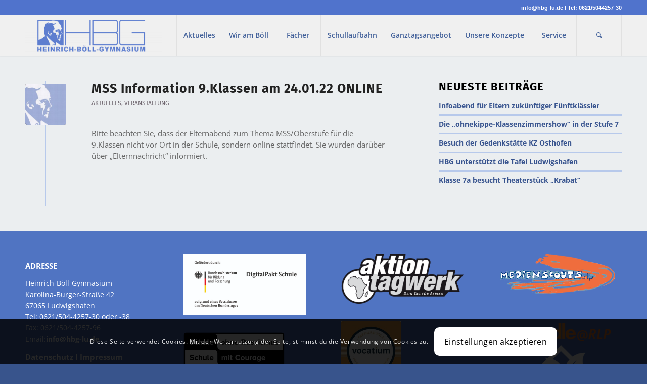

--- FILE ---
content_type: text/html; charset=UTF-8
request_url: https://hbg-lu.com/2022/02/
body_size: 21760
content:
<!DOCTYPE html>
<html lang="de" class="html_stretched responsive av-preloader-disabled  html_header_top html_logo_left html_main_nav_header html_menu_right html_custom html_header_sticky html_header_shrinking_disabled html_header_topbar_active html_mobile_menu_tablet html_header_searchicon html_content_align_center html_header_unstick_top_disabled html_header_stretch_disabled html_minimal_header html_minimal_header_shadow html_elegant-blog html_modern-blog html_av-submenu-hidden html_av-submenu-display-click html_av-overlay-side html_av-overlay-side-classic html_av-submenu-clone html_entry_id_2728 av-cookies-consent-show-message-bar av-cookies-cookie-consent-enabled av-cookies-can-opt-out av-cookies-user-silent-accept avia-cookie-check-browser-settings av-no-preview av-default-lightbox html_text_menu_active av-mobile-menu-switch-default">
<head>
<meta charset="UTF-8" />
<meta name="robots" content="noindex, follow" />


<!-- mobile setting -->
<meta name="viewport" content="width=device-width, initial-scale=1">

<!-- Scripts/CSS and wp_head hook -->
<title>Februar 2022 &#8211; Heinrich-Boell-Gymnasium</title>
<style>
#wpadminbar #wp-admin-bar-wccp_free_top_button .ab-icon:before {
	content: "\f160";
	color: #02CA02;
	top: 3px;
}
#wpadminbar #wp-admin-bar-wccp_free_top_button .ab-icon {
	transform: rotate(45deg);
}
</style>
<meta name='robots' content='max-image-preview:large' />

				<script type='text/javascript'>

				function avia_cookie_check_sessionStorage()
				{
					//	FF throws error when all cookies blocked !!
					var sessionBlocked = false;
					try
					{
						var test = sessionStorage.getItem( 'aviaCookieRefused' ) != null;
					}
					catch(e)
					{
						sessionBlocked = true;
					}

					var aviaCookieRefused = ! sessionBlocked ? sessionStorage.getItem( 'aviaCookieRefused' ) : null;

					var html = document.getElementsByTagName('html')[0];

					/**
					 * Set a class to avoid calls to sessionStorage
					 */
					if( sessionBlocked || aviaCookieRefused )
					{
						if( html.className.indexOf('av-cookies-session-refused') < 0 )
						{
							html.className += ' av-cookies-session-refused';
						}
					}

					if( sessionBlocked || aviaCookieRefused || document.cookie.match(/aviaCookieConsent/) )
					{
						if( html.className.indexOf('av-cookies-user-silent-accept') >= 0 )
						{
							 html.className = html.className.replace(/\bav-cookies-user-silent-accept\b/g, '');
						}
					}
				}

				avia_cookie_check_sessionStorage();

			</script>
			<link rel="alternate" type="application/rss+xml" title="Heinrich-Boell-Gymnasium &raquo; Feed" href="https://hbg-lu.com/feed/" />
<link rel="alternate" type="application/rss+xml" title="Heinrich-Boell-Gymnasium &raquo; Kommentar-Feed" href="https://hbg-lu.com/comments/feed/" />
<link rel="alternate" type="text/calendar" title="Heinrich-Boell-Gymnasium &raquo; iCal Feed" href="https://hbg-lu.com/termine/?ical=1" />
<script type="text/javascript">
window._wpemojiSettings = {"baseUrl":"https:\/\/s.w.org\/images\/core\/emoji\/14.0.0\/72x72\/","ext":".png","svgUrl":"https:\/\/s.w.org\/images\/core\/emoji\/14.0.0\/svg\/","svgExt":".svg","source":{"concatemoji":"https:\/\/hbg-lu.com\/wp-includes\/js\/wp-emoji-release.min.js?ver=6.3.7"}};
/*! This file is auto-generated */
!function(i,n){var o,s,e;function c(e){try{var t={supportTests:e,timestamp:(new Date).valueOf()};sessionStorage.setItem(o,JSON.stringify(t))}catch(e){}}function p(e,t,n){e.clearRect(0,0,e.canvas.width,e.canvas.height),e.fillText(t,0,0);var t=new Uint32Array(e.getImageData(0,0,e.canvas.width,e.canvas.height).data),r=(e.clearRect(0,0,e.canvas.width,e.canvas.height),e.fillText(n,0,0),new Uint32Array(e.getImageData(0,0,e.canvas.width,e.canvas.height).data));return t.every(function(e,t){return e===r[t]})}function u(e,t,n){switch(t){case"flag":return n(e,"\ud83c\udff3\ufe0f\u200d\u26a7\ufe0f","\ud83c\udff3\ufe0f\u200b\u26a7\ufe0f")?!1:!n(e,"\ud83c\uddfa\ud83c\uddf3","\ud83c\uddfa\u200b\ud83c\uddf3")&&!n(e,"\ud83c\udff4\udb40\udc67\udb40\udc62\udb40\udc65\udb40\udc6e\udb40\udc67\udb40\udc7f","\ud83c\udff4\u200b\udb40\udc67\u200b\udb40\udc62\u200b\udb40\udc65\u200b\udb40\udc6e\u200b\udb40\udc67\u200b\udb40\udc7f");case"emoji":return!n(e,"\ud83e\udef1\ud83c\udffb\u200d\ud83e\udef2\ud83c\udfff","\ud83e\udef1\ud83c\udffb\u200b\ud83e\udef2\ud83c\udfff")}return!1}function f(e,t,n){var r="undefined"!=typeof WorkerGlobalScope&&self instanceof WorkerGlobalScope?new OffscreenCanvas(300,150):i.createElement("canvas"),a=r.getContext("2d",{willReadFrequently:!0}),o=(a.textBaseline="top",a.font="600 32px Arial",{});return e.forEach(function(e){o[e]=t(a,e,n)}),o}function t(e){var t=i.createElement("script");t.src=e,t.defer=!0,i.head.appendChild(t)}"undefined"!=typeof Promise&&(o="wpEmojiSettingsSupports",s=["flag","emoji"],n.supports={everything:!0,everythingExceptFlag:!0},e=new Promise(function(e){i.addEventListener("DOMContentLoaded",e,{once:!0})}),new Promise(function(t){var n=function(){try{var e=JSON.parse(sessionStorage.getItem(o));if("object"==typeof e&&"number"==typeof e.timestamp&&(new Date).valueOf()<e.timestamp+604800&&"object"==typeof e.supportTests)return e.supportTests}catch(e){}return null}();if(!n){if("undefined"!=typeof Worker&&"undefined"!=typeof OffscreenCanvas&&"undefined"!=typeof URL&&URL.createObjectURL&&"undefined"!=typeof Blob)try{var e="postMessage("+f.toString()+"("+[JSON.stringify(s),u.toString(),p.toString()].join(",")+"));",r=new Blob([e],{type:"text/javascript"}),a=new Worker(URL.createObjectURL(r),{name:"wpTestEmojiSupports"});return void(a.onmessage=function(e){c(n=e.data),a.terminate(),t(n)})}catch(e){}c(n=f(s,u,p))}t(n)}).then(function(e){for(var t in e)n.supports[t]=e[t],n.supports.everything=n.supports.everything&&n.supports[t],"flag"!==t&&(n.supports.everythingExceptFlag=n.supports.everythingExceptFlag&&n.supports[t]);n.supports.everythingExceptFlag=n.supports.everythingExceptFlag&&!n.supports.flag,n.DOMReady=!1,n.readyCallback=function(){n.DOMReady=!0}}).then(function(){return e}).then(function(){var e;n.supports.everything||(n.readyCallback(),(e=n.source||{}).concatemoji?t(e.concatemoji):e.wpemoji&&e.twemoji&&(t(e.twemoji),t(e.wpemoji)))}))}((window,document),window._wpemojiSettings);
</script>
<style type="text/css">
img.wp-smiley,
img.emoji {
	display: inline !important;
	border: none !important;
	box-shadow: none !important;
	height: 1em !important;
	width: 1em !important;
	margin: 0 0.07em !important;
	vertical-align: -0.1em !important;
	background: none !important;
	padding: 0 !important;
}
</style>
	<link rel='stylesheet' id='wp-block-library-css' href='https://hbg-lu.com/wp-includes/css/dist/block-library/style.min.css?ver=6.3.7' type='text/css' media='all' />
<style id='global-styles-inline-css' type='text/css'>
body{--wp--preset--color--black: #000000;--wp--preset--color--cyan-bluish-gray: #abb8c3;--wp--preset--color--white: #ffffff;--wp--preset--color--pale-pink: #f78da7;--wp--preset--color--vivid-red: #cf2e2e;--wp--preset--color--luminous-vivid-orange: #ff6900;--wp--preset--color--luminous-vivid-amber: #fcb900;--wp--preset--color--light-green-cyan: #7bdcb5;--wp--preset--color--vivid-green-cyan: #00d084;--wp--preset--color--pale-cyan-blue: #8ed1fc;--wp--preset--color--vivid-cyan-blue: #0693e3;--wp--preset--color--vivid-purple: #9b51e0;--wp--preset--color--metallic-red: #b02b2c;--wp--preset--color--maximum-yellow-red: #edae44;--wp--preset--color--yellow-sun: #eeee22;--wp--preset--color--palm-leaf: #83a846;--wp--preset--color--aero: #7bb0e7;--wp--preset--color--old-lavender: #745f7e;--wp--preset--color--steel-teal: #5f8789;--wp--preset--color--raspberry-pink: #d65799;--wp--preset--color--medium-turquoise: #4ecac2;--wp--preset--gradient--vivid-cyan-blue-to-vivid-purple: linear-gradient(135deg,rgba(6,147,227,1) 0%,rgb(155,81,224) 100%);--wp--preset--gradient--light-green-cyan-to-vivid-green-cyan: linear-gradient(135deg,rgb(122,220,180) 0%,rgb(0,208,130) 100%);--wp--preset--gradient--luminous-vivid-amber-to-luminous-vivid-orange: linear-gradient(135deg,rgba(252,185,0,1) 0%,rgba(255,105,0,1) 100%);--wp--preset--gradient--luminous-vivid-orange-to-vivid-red: linear-gradient(135deg,rgba(255,105,0,1) 0%,rgb(207,46,46) 100%);--wp--preset--gradient--very-light-gray-to-cyan-bluish-gray: linear-gradient(135deg,rgb(238,238,238) 0%,rgb(169,184,195) 100%);--wp--preset--gradient--cool-to-warm-spectrum: linear-gradient(135deg,rgb(74,234,220) 0%,rgb(151,120,209) 20%,rgb(207,42,186) 40%,rgb(238,44,130) 60%,rgb(251,105,98) 80%,rgb(254,248,76) 100%);--wp--preset--gradient--blush-light-purple: linear-gradient(135deg,rgb(255,206,236) 0%,rgb(152,150,240) 100%);--wp--preset--gradient--blush-bordeaux: linear-gradient(135deg,rgb(254,205,165) 0%,rgb(254,45,45) 50%,rgb(107,0,62) 100%);--wp--preset--gradient--luminous-dusk: linear-gradient(135deg,rgb(255,203,112) 0%,rgb(199,81,192) 50%,rgb(65,88,208) 100%);--wp--preset--gradient--pale-ocean: linear-gradient(135deg,rgb(255,245,203) 0%,rgb(182,227,212) 50%,rgb(51,167,181) 100%);--wp--preset--gradient--electric-grass: linear-gradient(135deg,rgb(202,248,128) 0%,rgb(113,206,126) 100%);--wp--preset--gradient--midnight: linear-gradient(135deg,rgb(2,3,129) 0%,rgb(40,116,252) 100%);--wp--preset--font-size--small: 1rem;--wp--preset--font-size--medium: 1.125rem;--wp--preset--font-size--large: 1.75rem;--wp--preset--font-size--x-large: clamp(1.75rem, 3vw, 2.25rem);--wp--preset--spacing--20: 0.44rem;--wp--preset--spacing--30: 0.67rem;--wp--preset--spacing--40: 1rem;--wp--preset--spacing--50: 1.5rem;--wp--preset--spacing--60: 2.25rem;--wp--preset--spacing--70: 3.38rem;--wp--preset--spacing--80: 5.06rem;--wp--preset--shadow--natural: 6px 6px 9px rgba(0, 0, 0, 0.2);--wp--preset--shadow--deep: 12px 12px 50px rgba(0, 0, 0, 0.4);--wp--preset--shadow--sharp: 6px 6px 0px rgba(0, 0, 0, 0.2);--wp--preset--shadow--outlined: 6px 6px 0px -3px rgba(255, 255, 255, 1), 6px 6px rgba(0, 0, 0, 1);--wp--preset--shadow--crisp: 6px 6px 0px rgba(0, 0, 0, 1);}body { margin: 0;--wp--style--global--content-size: 800px;--wp--style--global--wide-size: 1130px; }.wp-site-blocks > .alignleft { float: left; margin-right: 2em; }.wp-site-blocks > .alignright { float: right; margin-left: 2em; }.wp-site-blocks > .aligncenter { justify-content: center; margin-left: auto; margin-right: auto; }:where(.is-layout-flex){gap: 0.5em;}:where(.is-layout-grid){gap: 0.5em;}body .is-layout-flow > .alignleft{float: left;margin-inline-start: 0;margin-inline-end: 2em;}body .is-layout-flow > .alignright{float: right;margin-inline-start: 2em;margin-inline-end: 0;}body .is-layout-flow > .aligncenter{margin-left: auto !important;margin-right: auto !important;}body .is-layout-constrained > .alignleft{float: left;margin-inline-start: 0;margin-inline-end: 2em;}body .is-layout-constrained > .alignright{float: right;margin-inline-start: 2em;margin-inline-end: 0;}body .is-layout-constrained > .aligncenter{margin-left: auto !important;margin-right: auto !important;}body .is-layout-constrained > :where(:not(.alignleft):not(.alignright):not(.alignfull)){max-width: var(--wp--style--global--content-size);margin-left: auto !important;margin-right: auto !important;}body .is-layout-constrained > .alignwide{max-width: var(--wp--style--global--wide-size);}body .is-layout-flex{display: flex;}body .is-layout-flex{flex-wrap: wrap;align-items: center;}body .is-layout-flex > *{margin: 0;}body .is-layout-grid{display: grid;}body .is-layout-grid > *{margin: 0;}body{padding-top: 0px;padding-right: 0px;padding-bottom: 0px;padding-left: 0px;}a:where(:not(.wp-element-button)){text-decoration: underline;}.wp-element-button, .wp-block-button__link{background-color: #32373c;border-width: 0;color: #fff;font-family: inherit;font-size: inherit;line-height: inherit;padding: calc(0.667em + 2px) calc(1.333em + 2px);text-decoration: none;}.has-black-color{color: var(--wp--preset--color--black) !important;}.has-cyan-bluish-gray-color{color: var(--wp--preset--color--cyan-bluish-gray) !important;}.has-white-color{color: var(--wp--preset--color--white) !important;}.has-pale-pink-color{color: var(--wp--preset--color--pale-pink) !important;}.has-vivid-red-color{color: var(--wp--preset--color--vivid-red) !important;}.has-luminous-vivid-orange-color{color: var(--wp--preset--color--luminous-vivid-orange) !important;}.has-luminous-vivid-amber-color{color: var(--wp--preset--color--luminous-vivid-amber) !important;}.has-light-green-cyan-color{color: var(--wp--preset--color--light-green-cyan) !important;}.has-vivid-green-cyan-color{color: var(--wp--preset--color--vivid-green-cyan) !important;}.has-pale-cyan-blue-color{color: var(--wp--preset--color--pale-cyan-blue) !important;}.has-vivid-cyan-blue-color{color: var(--wp--preset--color--vivid-cyan-blue) !important;}.has-vivid-purple-color{color: var(--wp--preset--color--vivid-purple) !important;}.has-metallic-red-color{color: var(--wp--preset--color--metallic-red) !important;}.has-maximum-yellow-red-color{color: var(--wp--preset--color--maximum-yellow-red) !important;}.has-yellow-sun-color{color: var(--wp--preset--color--yellow-sun) !important;}.has-palm-leaf-color{color: var(--wp--preset--color--palm-leaf) !important;}.has-aero-color{color: var(--wp--preset--color--aero) !important;}.has-old-lavender-color{color: var(--wp--preset--color--old-lavender) !important;}.has-steel-teal-color{color: var(--wp--preset--color--steel-teal) !important;}.has-raspberry-pink-color{color: var(--wp--preset--color--raspberry-pink) !important;}.has-medium-turquoise-color{color: var(--wp--preset--color--medium-turquoise) !important;}.has-black-background-color{background-color: var(--wp--preset--color--black) !important;}.has-cyan-bluish-gray-background-color{background-color: var(--wp--preset--color--cyan-bluish-gray) !important;}.has-white-background-color{background-color: var(--wp--preset--color--white) !important;}.has-pale-pink-background-color{background-color: var(--wp--preset--color--pale-pink) !important;}.has-vivid-red-background-color{background-color: var(--wp--preset--color--vivid-red) !important;}.has-luminous-vivid-orange-background-color{background-color: var(--wp--preset--color--luminous-vivid-orange) !important;}.has-luminous-vivid-amber-background-color{background-color: var(--wp--preset--color--luminous-vivid-amber) !important;}.has-light-green-cyan-background-color{background-color: var(--wp--preset--color--light-green-cyan) !important;}.has-vivid-green-cyan-background-color{background-color: var(--wp--preset--color--vivid-green-cyan) !important;}.has-pale-cyan-blue-background-color{background-color: var(--wp--preset--color--pale-cyan-blue) !important;}.has-vivid-cyan-blue-background-color{background-color: var(--wp--preset--color--vivid-cyan-blue) !important;}.has-vivid-purple-background-color{background-color: var(--wp--preset--color--vivid-purple) !important;}.has-metallic-red-background-color{background-color: var(--wp--preset--color--metallic-red) !important;}.has-maximum-yellow-red-background-color{background-color: var(--wp--preset--color--maximum-yellow-red) !important;}.has-yellow-sun-background-color{background-color: var(--wp--preset--color--yellow-sun) !important;}.has-palm-leaf-background-color{background-color: var(--wp--preset--color--palm-leaf) !important;}.has-aero-background-color{background-color: var(--wp--preset--color--aero) !important;}.has-old-lavender-background-color{background-color: var(--wp--preset--color--old-lavender) !important;}.has-steel-teal-background-color{background-color: var(--wp--preset--color--steel-teal) !important;}.has-raspberry-pink-background-color{background-color: var(--wp--preset--color--raspberry-pink) !important;}.has-medium-turquoise-background-color{background-color: var(--wp--preset--color--medium-turquoise) !important;}.has-black-border-color{border-color: var(--wp--preset--color--black) !important;}.has-cyan-bluish-gray-border-color{border-color: var(--wp--preset--color--cyan-bluish-gray) !important;}.has-white-border-color{border-color: var(--wp--preset--color--white) !important;}.has-pale-pink-border-color{border-color: var(--wp--preset--color--pale-pink) !important;}.has-vivid-red-border-color{border-color: var(--wp--preset--color--vivid-red) !important;}.has-luminous-vivid-orange-border-color{border-color: var(--wp--preset--color--luminous-vivid-orange) !important;}.has-luminous-vivid-amber-border-color{border-color: var(--wp--preset--color--luminous-vivid-amber) !important;}.has-light-green-cyan-border-color{border-color: var(--wp--preset--color--light-green-cyan) !important;}.has-vivid-green-cyan-border-color{border-color: var(--wp--preset--color--vivid-green-cyan) !important;}.has-pale-cyan-blue-border-color{border-color: var(--wp--preset--color--pale-cyan-blue) !important;}.has-vivid-cyan-blue-border-color{border-color: var(--wp--preset--color--vivid-cyan-blue) !important;}.has-vivid-purple-border-color{border-color: var(--wp--preset--color--vivid-purple) !important;}.has-metallic-red-border-color{border-color: var(--wp--preset--color--metallic-red) !important;}.has-maximum-yellow-red-border-color{border-color: var(--wp--preset--color--maximum-yellow-red) !important;}.has-yellow-sun-border-color{border-color: var(--wp--preset--color--yellow-sun) !important;}.has-palm-leaf-border-color{border-color: var(--wp--preset--color--palm-leaf) !important;}.has-aero-border-color{border-color: var(--wp--preset--color--aero) !important;}.has-old-lavender-border-color{border-color: var(--wp--preset--color--old-lavender) !important;}.has-steel-teal-border-color{border-color: var(--wp--preset--color--steel-teal) !important;}.has-raspberry-pink-border-color{border-color: var(--wp--preset--color--raspberry-pink) !important;}.has-medium-turquoise-border-color{border-color: var(--wp--preset--color--medium-turquoise) !important;}.has-vivid-cyan-blue-to-vivid-purple-gradient-background{background: var(--wp--preset--gradient--vivid-cyan-blue-to-vivid-purple) !important;}.has-light-green-cyan-to-vivid-green-cyan-gradient-background{background: var(--wp--preset--gradient--light-green-cyan-to-vivid-green-cyan) !important;}.has-luminous-vivid-amber-to-luminous-vivid-orange-gradient-background{background: var(--wp--preset--gradient--luminous-vivid-amber-to-luminous-vivid-orange) !important;}.has-luminous-vivid-orange-to-vivid-red-gradient-background{background: var(--wp--preset--gradient--luminous-vivid-orange-to-vivid-red) !important;}.has-very-light-gray-to-cyan-bluish-gray-gradient-background{background: var(--wp--preset--gradient--very-light-gray-to-cyan-bluish-gray) !important;}.has-cool-to-warm-spectrum-gradient-background{background: var(--wp--preset--gradient--cool-to-warm-spectrum) !important;}.has-blush-light-purple-gradient-background{background: var(--wp--preset--gradient--blush-light-purple) !important;}.has-blush-bordeaux-gradient-background{background: var(--wp--preset--gradient--blush-bordeaux) !important;}.has-luminous-dusk-gradient-background{background: var(--wp--preset--gradient--luminous-dusk) !important;}.has-pale-ocean-gradient-background{background: var(--wp--preset--gradient--pale-ocean) !important;}.has-electric-grass-gradient-background{background: var(--wp--preset--gradient--electric-grass) !important;}.has-midnight-gradient-background{background: var(--wp--preset--gradient--midnight) !important;}.has-small-font-size{font-size: var(--wp--preset--font-size--small) !important;}.has-medium-font-size{font-size: var(--wp--preset--font-size--medium) !important;}.has-large-font-size{font-size: var(--wp--preset--font-size--large) !important;}.has-x-large-font-size{font-size: var(--wp--preset--font-size--x-large) !important;}
.wp-block-navigation a:where(:not(.wp-element-button)){color: inherit;}
:where(.wp-block-post-template.is-layout-flex){gap: 1.25em;}:where(.wp-block-post-template.is-layout-grid){gap: 1.25em;}
:where(.wp-block-columns.is-layout-flex){gap: 2em;}:where(.wp-block-columns.is-layout-grid){gap: 2em;}
.wp-block-pullquote{font-size: 1.5em;line-height: 1.6;}
</style>
<link rel='stylesheet' id='avia-merged-styles-css' href='https://hbg-lu.com/wp-content/uploads/dynamic_avia/avia-merged-styles-c8e650b2c4b795a6c2355fcdc42b4f08---692da674bbc91.css' type='text/css' media='all' />
<script type='text/javascript' src='https://hbg-lu.com/wp-includes/js/jquery/jquery.min.js?ver=3.7.0' id='jquery-core-js'></script>
<script type='text/javascript' src='https://hbg-lu.com/wp-includes/js/jquery/jquery-migrate.min.js?ver=3.4.1' id='jquery-migrate-js'></script>
<script type='text/javascript' src='https://hbg-lu.com/wp-content/uploads/dynamic_avia/avia-head-scripts-b08126a0639d4748b54f89473acd46af---692da67503259.js' id='avia-head-scripts-js'></script>
<link rel="https://api.w.org/" href="https://hbg-lu.com/wp-json/" /><link rel="EditURI" type="application/rsd+xml" title="RSD" href="https://hbg-lu.com/xmlrpc.php?rsd" />
<meta name="generator" content="WordPress 6.3.7" />
<style>
.unselectable
{
-moz-user-select:none;
-webkit-user-select:none;
cursor: default;
}
html
{
-webkit-touch-callout: none;
-webkit-user-select: none;
-khtml-user-select: none;
-moz-user-select: none;
-ms-user-select: none;
user-select: none;
-webkit-tap-highlight-color: rgba(0,0,0,0);
}
</style>
<script id="wpcp_css_disable_selection" type="text/javascript">
var e = document.getElementsByTagName('body')[0];
if(e)
{
	e.setAttribute('unselectable',"on");
}
</script>
<meta name="tec-api-version" content="v1"><meta name="tec-api-origin" content="https://hbg-lu.com"><link rel="alternate" href="https://hbg-lu.com/wp-json/tribe/events/v1/" /><link rel="profile" href="https://gmpg.org/xfn/11" />
<link rel="alternate" type="application/rss+xml" title="Heinrich-Boell-Gymnasium RSS2 Feed" href="https://hbg-lu.com/feed/" />
<link rel="pingback" href="https://hbg-lu.com/xmlrpc.php" />

<style type='text/css' media='screen'>
 #top #header_main > .container, #top #header_main > .container .main_menu  .av-main-nav > li > a, #top #header_main #menu-item-shop .cart_dropdown_link{ height:80px; line-height: 80px; }
 .html_top_nav_header .av-logo-container{ height:80px;  }
 .html_header_top.html_header_sticky #top #wrap_all #main{ padding-top:110px; } 
</style>
<!--[if lt IE 9]><script src="https://hbg-lu.com/wp-content/themes/enfold/js/html5shiv.js"></script><![endif]-->
<link rel="icon" href="https://hbg-lu.com/wp-content/uploads/2021/03/HBG-kopf-300x292.jpg" type="image/x-icon">

<!-- To speed up the rendering and to display the site as fast as possible to the user we include some styles and scripts for above the fold content inline -->
<script type="text/javascript">'use strict';var avia_is_mobile=!1;if(/Android|webOS|iPhone|iPad|iPod|BlackBerry|IEMobile|Opera Mini/i.test(navigator.userAgent)&&'ontouchstart' in document.documentElement){avia_is_mobile=!0;document.documentElement.className+=' avia_mobile '}
else{document.documentElement.className+=' avia_desktop '};document.documentElement.className+=' js_active ';(function(){var e=['-webkit-','-moz-','-ms-',''],n='',o=!1,a=!1;for(var t in e){if(e[t]+'transform' in document.documentElement.style){o=!0;n=e[t]+'transform'};if(e[t]+'perspective' in document.documentElement.style){a=!0}};if(o){document.documentElement.className+=' avia_transform '};if(a){document.documentElement.className+=' avia_transform3d '};if(typeof document.getElementsByClassName=='function'&&typeof document.documentElement.getBoundingClientRect=='function'&&avia_is_mobile==!1){if(n&&window.innerHeight>0){setTimeout(function(){var e=0,o={},a=0,t=document.getElementsByClassName('av-parallax'),i=window.pageYOffset||document.documentElement.scrollTop;for(e=0;e<t.length;e++){t[e].style.top='0px';o=t[e].getBoundingClientRect();a=Math.ceil((window.innerHeight+i-o.top)*0.3);t[e].style[n]='translate(0px, '+a+'px)';t[e].style.top='auto';t[e].className+=' enabled-parallax '}},50)}}})();</script><link rel="icon" href="https://hbg-lu.com/wp-content/uploads/2021/03/cropped-HBG-kopf-32x32.jpg" sizes="32x32" />
<link rel="icon" href="https://hbg-lu.com/wp-content/uploads/2021/03/cropped-HBG-kopf-192x192.jpg" sizes="192x192" />
<link rel="apple-touch-icon" href="https://hbg-lu.com/wp-content/uploads/2021/03/cropped-HBG-kopf-180x180.jpg" />
<meta name="msapplication-TileImage" content="https://hbg-lu.com/wp-content/uploads/2021/03/cropped-HBG-kopf-270x270.jpg" />
<style type="text/css">
		@font-face {font-family: 'entypo-fontello'; font-weight: normal; font-style: normal; font-display: auto;
		src: url('https://hbg-lu.com/wp-content/themes/enfold/config-templatebuilder/avia-template-builder/assets/fonts/entypo-fontello.woff2') format('woff2'),
		url('https://hbg-lu.com/wp-content/themes/enfold/config-templatebuilder/avia-template-builder/assets/fonts/entypo-fontello.woff') format('woff'),
		url('https://hbg-lu.com/wp-content/themes/enfold/config-templatebuilder/avia-template-builder/assets/fonts/entypo-fontello.ttf') format('truetype'),
		url('https://hbg-lu.com/wp-content/themes/enfold/config-templatebuilder/avia-template-builder/assets/fonts/entypo-fontello.svg#entypo-fontello') format('svg'),
		url('https://hbg-lu.com/wp-content/themes/enfold/config-templatebuilder/avia-template-builder/assets/fonts/entypo-fontello.eot'),
		url('https://hbg-lu.com/wp-content/themes/enfold/config-templatebuilder/avia-template-builder/assets/fonts/entypo-fontello.eot?#iefix') format('embedded-opentype');
		} #top .avia-font-entypo-fontello, body .avia-font-entypo-fontello, html body [data-av_iconfont='entypo-fontello']:before{ font-family: 'entypo-fontello'; }
		
		@font-face {font-family: 'fontello'; font-weight: normal; font-style: normal; font-display: auto;
		src: url('https://hbg-lu.com/wp-content/uploads/avia_fonts/fontello/fontello.woff2') format('woff2'),
		url('https://hbg-lu.com/wp-content/uploads/avia_fonts/fontello/fontello.woff') format('woff'),
		url('https://hbg-lu.com/wp-content/uploads/avia_fonts/fontello/fontello.ttf') format('truetype'),
		url('https://hbg-lu.com/wp-content/uploads/avia_fonts/fontello/fontello.svg#fontello') format('svg'),
		url('https://hbg-lu.com/wp-content/uploads/avia_fonts/fontello/fontello.eot'),
		url('https://hbg-lu.com/wp-content/uploads/avia_fonts/fontello/fontello.eot?#iefix') format('embedded-opentype');
		} #top .avia-font-fontello, body .avia-font-fontello, html body [data-av_iconfont='fontello']:before{ font-family: 'fontello'; }
		</style>

<!--
Debugging Info for Theme support: 

Theme: Enfold
Version: 5.7.1
Installed: enfold
AviaFramework Version: 5.6
AviaBuilder Version: 5.3
aviaElementManager Version: 1.0.1
- - - - - - - - - - -
ChildTheme: Enfold Child
ChildTheme Version: 1.0
ChildTheme Installed: enfold

- - - - - - - - - - -
ML:1024-PU:103-PLA:11
WP:6.3.7
Compress: CSS:all theme files - JS:all theme files
Updates: enabled - token has changed and not verified
PLAu:8
-->
</head>

<body id="top" class="date stretched rtl_columns av-curtain-numeric fira-sans-custom fira-sans opensans-custom opensans unselectable tribe-no-js page-template-enfold-child avia-responsive-images-support av-recaptcha-enabled av-google-badge-hide" itemscope="itemscope" itemtype="https://schema.org/WebPage" >

	
	<div id='wrap_all'>

	
<header id='header' class='all_colors header_color light_bg_color  av_header_top av_logo_left av_main_nav_header av_menu_right av_custom av_header_sticky av_header_shrinking_disabled av_header_stretch_disabled av_mobile_menu_tablet av_header_searchicon av_header_unstick_top_disabled av_seperator_big_border av_minimal_header av_minimal_header_shadow av_bottom_nav_disabled ' data-av_shrink_factor='50' role="banner" itemscope="itemscope" itemtype="https://schema.org/WPHeader" >

		<div id='header_meta' class='container_wrap container_wrap_meta  av_phone_active_right av_extra_header_active av_entry_id_2728'>

			      <div class='container'>
			      <div class='phone-info '><div><a href="mailto:info@hbg-lu.de">info@hbg-lu.de</a> I <a href="tel:0621504425730">Tel: 0621/5044257-30</a></div></div>			      </div>
		</div>

		<div  id='header_main' class='container_wrap container_wrap_logo'>

        <div class='container av-logo-container'><div class='inner-container'><span class='logo avia-standard-logo'><a href='https://hbg-lu.com/' class='' aria-label='Heinrich-Boell-Gymnasium' ><img src="https://hbg-lu.com/wp-content/uploads/2021/03/HBG-Logo_blau-Kopie-300x89.png" height="100" width="300" alt='Heinrich-Boell-Gymnasium' title='' /></a></span><nav class='main_menu' data-selectname='Wähle eine Seite'  role="navigation" itemscope="itemscope" itemtype="https://schema.org/SiteNavigationElement" ><div class="avia-menu av-main-nav-wrap"><ul role="menu" class="menu av-main-nav" id="avia-menu"><li role="menuitem" id="menu-item-955" class="menu-item menu-item-type-post_type menu-item-object-page current_page_parent menu-item-top-level menu-item-top-level-1"><a href="https://hbg-lu.com/alles-aktuelle/" itemprop="url" tabindex="0"><span class="avia-bullet"></span><span class="avia-menu-text">Aktuelles</span><span class="avia-menu-fx"><span class="avia-arrow-wrap"><span class="avia-arrow"></span></span></span></a></li>
<li role="menuitem" id="menu-item-1249" class="menu-item menu-item-type-custom menu-item-object-custom menu-item-has-children menu-item-top-level menu-item-top-level-2"><a itemprop="url" tabindex="0"><span class="avia-bullet"></span><span class="avia-menu-text">Wir am Böll</span><span class="avia-menu-fx"><span class="avia-arrow-wrap"><span class="avia-arrow"></span></span></span></a>


<ul class="sub-menu">
	<li role="menuitem" id="menu-item-3665" class="menu-item menu-item-type-post_type menu-item-object-page"><a href="https://hbg-lu.com/schulleitung_neu/" itemprop="url" tabindex="0"><span class="avia-bullet"></span><span class="avia-menu-text">Schulleitung</span></a></li>
	<li role="menuitem" id="menu-item-6022" class="menu-item menu-item-type-post_type menu-item-object-page"><a href="https://hbg-lu.com/kollegium/" itemprop="url" tabindex="0"><span class="avia-bullet"></span><span class="avia-menu-text">Kollegium</span></a></li>
	<li role="menuitem" id="menu-item-6099" class="menu-item menu-item-type-post_type menu-item-object-page"><a href="https://hbg-lu.com/freie-stellen/" itemprop="url" tabindex="0"><span class="avia-bullet"></span><span class="avia-menu-text">Freie Stellen</span></a></li>
	<li role="menuitem" id="menu-item-3131" class="menu-item menu-item-type-post_type menu-item-object-page"><a href="https://hbg-lu.com/verwaltung-neu/" itemprop="url" tabindex="0"><span class="avia-bullet"></span><span class="avia-menu-text">Verwaltung</span></a></li>
	<li role="menuitem" id="menu-item-1812" class="menu-item menu-item-type-post_type menu-item-object-page"><a href="https://hbg-lu.com/seb/" itemprop="url" tabindex="0"><span class="avia-bullet"></span><span class="avia-menu-text">Schulelternbeirat</span></a></li>
	<li role="menuitem" id="menu-item-5024" class="menu-item menu-item-type-post_type menu-item-object-page"><a href="https://hbg-lu.com/verein-der-freunde/" itemprop="url" tabindex="0"><span class="avia-bullet"></span><span class="avia-menu-text">Verein der Freunde</span></a></li>
	<li role="menuitem" id="menu-item-1760" class="menu-item menu-item-type-post_type menu-item-object-page"><a href="https://hbg-lu.com/schuelerinnen/" itemprop="url" tabindex="0"><span class="avia-bullet"></span><span class="avia-menu-text">Schülerinnen und Schüler</span></a></li>
	<li role="menuitem" id="menu-item-3032" class="menu-item menu-item-type-post_type menu-item-object-page"><a href="https://hbg-lu.com/schulsozialarbeit/" itemprop="url" tabindex="0"><span class="avia-bullet"></span><span class="avia-menu-text">Schulsozialarbeit</span></a></li>
</ul>
</li>
<li role="menuitem" id="menu-item-1766" class="menu-item menu-item-type-post_type menu-item-object-page menu-item-has-children menu-item-mega-parent  menu-item-top-level menu-item-top-level-3"><a href="https://hbg-lu.com/faecher/" itemprop="url" tabindex="0"><span class="avia-bullet"></span><span class="avia-menu-text">Fächer</span><span class="avia-menu-fx"><span class="avia-arrow-wrap"><span class="avia-arrow"></span></span></span></a>
<div class='avia_mega_div avia_mega5 twelve units'>

<ul class="sub-menu">
	<li role="menuitem" id="menu-item-2392" class="menu-item menu-item-type-custom menu-item-object-custom menu-item-has-children avia_mega_menu_columns_5 three units  avia_mega_menu_columns_first"><span class='mega_menu_title heading-color av-special-font'>Gesellschaftswissenschaften</span>
	<ul class="sub-menu">
		<li role="menuitem" id="menu-item-2379" class="menu-item menu-item-type-post_type menu-item-object-page"><a href="https://hbg-lu.com/geschichte/" itemprop="url" tabindex="0"><span class="avia-bullet"></span><span class="avia-menu-text">Geschichte</span></a></li>
		<li role="menuitem" id="menu-item-2376" class="menu-item menu-item-type-post_type menu-item-object-page"><a href="https://hbg-lu.com/erdkunde/" itemprop="url" tabindex="0"><span class="avia-bullet"></span><span class="avia-menu-text">Erdkunde</span></a></li>
		<li role="menuitem" id="menu-item-2388" class="menu-item menu-item-type-post_type menu-item-object-page"><a href="https://hbg-lu.com/sozialkunde/" itemprop="url" tabindex="0"><span class="avia-bullet"></span><span class="avia-menu-text">Sozialkunde</span></a></li>
	</ul>
</li>
	<li role="menuitem" id="menu-item-2393" class="menu-item menu-item-type-custom menu-item-object-custom menu-item-has-children avia_mega_menu_columns_5 three units "><span class='mega_menu_title heading-color av-special-font'>MINT-Fächer</span>
	<ul class="sub-menu">
		<li role="menuitem" id="menu-item-2372" class="menu-item menu-item-type-post_type menu-item-object-page"><a href="https://hbg-lu.com/biologie/" itemprop="url" tabindex="0"><span class="avia-bullet"></span><span class="avia-menu-text">Biologie</span></a></li>
		<li role="menuitem" id="menu-item-2373" class="menu-item menu-item-type-post_type menu-item-object-page"><a href="https://hbg-lu.com/chemie/" itemprop="url" tabindex="0"><span class="avia-bullet"></span><span class="avia-menu-text">Chemie</span></a></li>
		<li role="menuitem" id="menu-item-2384" class="menu-item menu-item-type-post_type menu-item-object-page"><a href="https://hbg-lu.com/mathematik/" itemprop="url" tabindex="0"><span class="avia-bullet"></span><span class="avia-menu-text">Mathematik</span></a></li>
		<li role="menuitem" id="menu-item-2386" class="menu-item menu-item-type-post_type menu-item-object-page"><a href="https://hbg-lu.com/nawi/" itemprop="url" tabindex="0"><span class="avia-bullet"></span><span class="avia-menu-text">Naturwissenschaften</span></a></li>
		<li role="menuitem" id="menu-item-2387" class="menu-item menu-item-type-post_type menu-item-object-page"><a href="https://hbg-lu.com/physik/" itemprop="url" tabindex="0"><span class="avia-bullet"></span><span class="avia-menu-text">Physik</span></a></li>
		<li role="menuitem" id="menu-item-2501" class="menu-item menu-item-type-post_type menu-item-object-page"><a href="https://hbg-lu.com/informatik/" itemprop="url" tabindex="0"><span class="avia-bullet"></span><span class="avia-menu-text">Informatik</span></a></li>
	</ul>
</li>
	<li role="menuitem" id="menu-item-2394" class="menu-item menu-item-type-custom menu-item-object-custom menu-item-has-children avia_mega_menu_columns_5 three units "><span class='mega_menu_title heading-color av-special-font'>Musische Fächer und Sport</span>
	<ul class="sub-menu">
		<li role="menuitem" id="menu-item-2382" class="menu-item menu-item-type-post_type menu-item-object-page"><a href="https://hbg-lu.com/kultur/" itemprop="url" tabindex="0"><span class="avia-bullet"></span><span class="avia-menu-text">Kultur / Darstellendes Spiel</span></a></li>
		<li role="menuitem" id="menu-item-2371" class="menu-item menu-item-type-post_type menu-item-object-page"><a href="https://hbg-lu.com/bildendekunst/" itemprop="url" tabindex="0"><span class="avia-bullet"></span><span class="avia-menu-text">Bildende Kunst</span></a></li>
		<li role="menuitem" id="menu-item-2385" class="menu-item menu-item-type-post_type menu-item-object-page"><a href="https://hbg-lu.com/musik/" itemprop="url" tabindex="0"><span class="avia-bullet"></span><span class="avia-menu-text">Musik</span></a></li>
		<li role="menuitem" id="menu-item-2389" class="menu-item menu-item-type-post_type menu-item-object-page"><a href="https://hbg-lu.com/sport/" itemprop="url" tabindex="0"><span class="avia-bullet"></span><span class="avia-menu-text">Sport</span></a></li>
	</ul>
</li>
	<li role="menuitem" id="menu-item-2395" class="menu-item menu-item-type-custom menu-item-object-custom menu-item-has-children avia_mega_menu_columns_5 three units "><span class='mega_menu_title heading-color av-special-font'>Ethik und Religion</span>
	<ul class="sub-menu">
		<li role="menuitem" id="menu-item-2377" class="menu-item menu-item-type-post_type menu-item-object-page"><a href="https://hbg-lu.com/ethik/" itemprop="url" tabindex="0"><span class="avia-bullet"></span><span class="avia-menu-text">Ethik</span></a></li>
		<li role="menuitem" id="menu-item-2378" class="menu-item menu-item-type-post_type menu-item-object-page"><a href="https://hbg-lu.com/reli/" itemprop="url" tabindex="0"><span class="avia-bullet"></span><span class="avia-menu-text">Evangelische / katholische Religion</span></a></li>
		<li role="menuitem" id="menu-item-2380" class="menu-item menu-item-type-post_type menu-item-object-page"><a href="https://hbg-lu.com/islamische-religion/" itemprop="url" tabindex="0"><span class="avia-bullet"></span><span class="avia-menu-text">Islamische Religion</span></a></li>
	</ul>
</li>
	<li role="menuitem" id="menu-item-2396" class="menu-item menu-item-type-custom menu-item-object-custom menu-item-has-children avia_mega_menu_columns_5 three units avia_mega_menu_columns_last"><span class='mega_menu_title heading-color av-special-font'>Sprachen</span>
	<ul class="sub-menu">
		<li role="menuitem" id="menu-item-2374" class="menu-item menu-item-type-post_type menu-item-object-page"><a href="https://hbg-lu.com/deutsch/" itemprop="url" tabindex="0"><span class="avia-bullet"></span><span class="avia-menu-text">Deutsch</span></a></li>
		<li role="menuitem" id="menu-item-2375" class="menu-item menu-item-type-post_type menu-item-object-page"><a href="https://hbg-lu.com/englisch/" itemprop="url" tabindex="0"><span class="avia-bullet"></span><span class="avia-menu-text">Englisch</span></a></li>
		<li role="menuitem" id="menu-item-2391" class="menu-item menu-item-type-post_type menu-item-object-page"><a href="https://hbg-lu.com/franzoesisch/" itemprop="url" tabindex="0"><span class="avia-bullet"></span><span class="avia-menu-text">Französisch</span></a></li>
		<li role="menuitem" id="menu-item-2383" class="menu-item menu-item-type-post_type menu-item-object-page"><a href="https://hbg-lu.com/latein/" itemprop="url" tabindex="0"><span class="avia-bullet"></span><span class="avia-menu-text">Latein</span></a></li>
		<li role="menuitem" id="menu-item-2381" class="menu-item menu-item-type-post_type menu-item-object-page"><a href="https://hbg-lu.com/italienisch/" itemprop="url" tabindex="0"><span class="avia-bullet"></span><span class="avia-menu-text">Italienisch</span></a></li>
		<li role="menuitem" id="menu-item-5314" class="menu-item menu-item-type-post_type menu-item-object-page"><a href="https://hbg-lu.com/spanisch/" itemprop="url" tabindex="0"><span class="avia-bullet"></span><span class="avia-menu-text">Spanisch</span></a></li>
	</ul>
</li>
</ul>

</div>
</li>
<li role="menuitem" id="menu-item-1251" class="menu-item menu-item-type-custom menu-item-object-custom menu-item-has-children menu-item-top-level menu-item-top-level-4"><a itemprop="url" tabindex="0"><span class="avia-bullet"></span><span class="avia-menu-text">Schullaufbahn</span><span class="avia-menu-fx"><span class="avia-arrow-wrap"><span class="avia-arrow"></span></span></span></a>


<ul class="sub-menu">
	<li role="menuitem" id="menu-item-2115" class="menu-item menu-item-type-post_type menu-item-object-page"><a href="https://hbg-lu.com/orientierungsstufe/" itemprop="url" tabindex="0"><span class="avia-bullet"></span><span class="avia-menu-text">Orientierungsstufe</span></a></li>
	<li role="menuitem" id="menu-item-2179" class="menu-item menu-item-type-post_type menu-item-object-page"><a href="https://hbg-lu.com/mittelstufe/" itemprop="url" tabindex="0"><span class="avia-bullet"></span><span class="avia-menu-text">Mittelstufe</span></a></li>
	<li role="menuitem" id="menu-item-2166" class="menu-item menu-item-type-post_type menu-item-object-page"><a href="https://hbg-lu.com/oberstufe/" itemprop="url" tabindex="0"><span class="avia-bullet"></span><span class="avia-menu-text">Oberstufe</span></a></li>
</ul>
</li>
<li role="menuitem" id="menu-item-5186" class="menu-item menu-item-type-custom menu-item-object-custom menu-item-has-children menu-item-top-level menu-item-top-level-5"><a itemprop="url" tabindex="0"><span class="avia-bullet"></span><span class="avia-menu-text">Ganztagsangebot</span><span class="avia-menu-fx"><span class="avia-arrow-wrap"><span class="avia-arrow"></span></span></span></a>


<ul class="sub-menu">
	<li role="menuitem" id="menu-item-2416" class="menu-item menu-item-type-post_type menu-item-object-page"><a href="https://hbg-lu.com/lernzeiten/" itemprop="url" tabindex="0"><span class="avia-bullet"></span><span class="avia-menu-text">Lernzeiten</span></a></li>
	<li role="menuitem" id="menu-item-2165" class="menu-item menu-item-type-post_type menu-item-object-page"><a href="https://hbg-lu.com/mittagspause-und-mensa/" itemprop="url" tabindex="0"><span class="avia-bullet"></span><span class="avia-menu-text">Mittagspause und Mensa</span></a></li>
	<li role="menuitem" id="menu-item-5563" class="menu-item menu-item-type-post_type menu-item-object-page"><a href="https://hbg-lu.com/ags-neu/" itemprop="url" tabindex="0"><span class="avia-bullet"></span><span class="avia-menu-text">Arbeitsgemeinschaften</span></a></li>
	<li role="menuitem" id="menu-item-6100" class="menu-item menu-item-type-post_type menu-item-object-page"><a href="https://hbg-lu.com/freie-stellen/" itemprop="url" tabindex="0"><span class="avia-bullet"></span><span class="avia-menu-text">Freie Stellen</span></a></li>
</ul>
</li>
<li role="menuitem" id="menu-item-479" class="menu-item menu-item-type-post_type menu-item-object-page menu-item-has-children menu-item-top-level menu-item-top-level-6"><a href="https://hbg-lu.com/unsere-konzepte/" itemprop="url" tabindex="0"><span class="avia-bullet"></span><span class="avia-menu-text">Unsere Konzepte</span><span class="avia-menu-fx"><span class="avia-arrow-wrap"><span class="avia-arrow"></span></span></span></a>


<ul class="sub-menu">
	<li role="menuitem" id="menu-item-5611" class="menu-item menu-item-type-post_type menu-item-object-page"><a href="https://hbg-lu.com/unser-leitbild/" itemprop="url" tabindex="0"><span class="avia-bullet"></span><span class="avia-menu-text">Unser Leitbild</span></a></li>
	<li role="menuitem" id="menu-item-5612" class="menu-item menu-item-type-post_type menu-item-object-page"><a href="https://hbg-lu.com/methodentag/" itemprop="url" tabindex="0"><span class="avia-bullet"></span><span class="avia-menu-text">Methoden- und Medienkompetenz</span></a></li>
	<li role="menuitem" id="menu-item-6195" class="menu-item menu-item-type-post_type menu-item-object-page"><a href="https://hbg-lu.com/gruener-schulhof/" itemprop="url" tabindex="0"><span class="avia-bullet"></span><span class="avia-menu-text">Grünes Klassenzimmer</span></a></li>
	<li role="menuitem" id="menu-item-5614" class="menu-item menu-item-type-post_type menu-item-object-page"><a href="https://hbg-lu.com/hbgbewegdich/" itemprop="url" tabindex="0"><span class="avia-bullet"></span><span class="avia-menu-text">HBG, beweg dich!</span></a></li>
	<li role="menuitem" id="menu-item-5623" class="menu-item menu-item-type-post_type menu-item-object-page"><a href="https://hbg-lu.com/gesundheit-und-praevention/" itemprop="url" tabindex="0"><span class="avia-bullet"></span><span class="avia-menu-text">Gesundheit und Prävention</span></a></li>
	<li role="menuitem" id="menu-item-5613" class="menu-item menu-item-type-post_type menu-item-object-page"><a href="https://hbg-lu.com/nachhaltige-schule/" itemprop="url" tabindex="0"><span class="avia-bullet"></span><span class="avia-menu-text">Nachhaltige Schule</span></a></li>
	<li role="menuitem" id="menu-item-5624" class="menu-item menu-item-type-post_type menu-item-object-page"><a href="https://hbg-lu.com/begabtenfoerderung/" itemprop="url" tabindex="0"><span class="avia-bullet"></span><span class="avia-menu-text">Begabtenförderung</span></a></li>
	<li role="menuitem" id="menu-item-5615" class="menu-item menu-item-type-post_type menu-item-object-page"><a href="https://hbg-lu.com/berufsorientierung/" itemprop="url" tabindex="0"><span class="avia-bullet"></span><span class="avia-menu-text">Berufsorientierung</span></a></li>
	<li role="menuitem" id="menu-item-5616" class="menu-item menu-item-type-post_type menu-item-object-page"><a href="https://hbg-lu.com/fahrtenkonzept/" itemprop="url" tabindex="0"><span class="avia-bullet"></span><span class="avia-menu-text">Fahrtenkozept</span></a></li>
	<li role="menuitem" id="menu-item-5617" class="menu-item menu-item-type-post_type menu-item-object-page"><a href="https://hbg-lu.com/schule-ohne-rassismus/" itemprop="url" tabindex="0"><span class="avia-bullet"></span><span class="avia-menu-text">Schule ohne Rassismus</span></a></li>
	<li role="menuitem" id="menu-item-7178" class="menu-item menu-item-type-custom menu-item-object-custom"><a href="https://hbg-lu.com/wp-content/uploads/2025/09/Ordnung-zur-Nutzung-digitaler-Endgeraete-am-HBG.pdf" itemprop="url" tabindex="0"><span class="avia-bullet"></span><span class="avia-menu-text">Ordnung zur Nutzung digitaler Endgeräte am HBG</span></a></li>
</ul>
</li>
<li role="menuitem" id="menu-item-1253" class="menu-item menu-item-type-custom menu-item-object-custom menu-item-has-children menu-item-top-level menu-item-top-level-7"><a itemprop="url" tabindex="0"><span class="avia-bullet"></span><span class="avia-menu-text">Service</span><span class="avia-menu-fx"><span class="avia-arrow-wrap"><span class="avia-arrow"></span></span></span></a>


<ul class="sub-menu">
	<li role="menuitem" id="menu-item-7466" class="menu-item menu-item-type-custom menu-item-object-custom"><a href="https://hbg-lu.com/wp-content/uploads/2026/01/2026-Elternbrief-bzgl.-Antragsfrist-und-Onlineformular-SBA.pdf" itemprop="url" tabindex="0"><span class="avia-bullet"></span><span class="avia-menu-text">2026-Elternbrief-bzgl.-Antragsfrist-und-Onlineformular-SBA</span></a></li>
	<li role="menuitem" id="menu-item-6657" class="menu-item menu-item-type-custom menu-item-object-custom"><a href="https://hbg-lu.com/wp-content/uploads/2024/10/Schushi-Schuelerzeitung-1.pdf" itemprop="url" tabindex="0"><span class="avia-bullet"></span><span class="avia-menu-text">Schulkleidung</span></a></li>
	<li role="menuitem" id="menu-item-2325" class="menu-item menu-item-type-post_type menu-item-object-page"><a href="https://hbg-lu.com/infotage/" itemprop="url" tabindex="0"><span class="avia-bullet"></span><span class="avia-menu-text">Infotage</span></a></li>
	<li role="menuitem" id="menu-item-5796" class="menu-item menu-item-type-post_type menu-item-object-page"><a href="https://hbg-lu.com/anmeldung-am-hbg/" itemprop="url" tabindex="0"><span class="avia-bullet"></span><span class="avia-menu-text">Anmeldung am HBG</span></a></li>
	<li role="menuitem" id="menu-item-2817" class="menu-item menu-item-type-post_type menu-item-object-page"><a href="https://hbg-lu.com/information-beratung/" itemprop="url" tabindex="0"><span class="avia-bullet"></span><span class="avia-menu-text">Information und Beratung</span></a></li>
	<li role="menuitem" id="menu-item-3474" class="menu-item menu-item-type-post_type menu-item-object-page"><a href="https://hbg-lu.com/krankmeldung/" itemprop="url" tabindex="0"><span class="avia-bullet"></span><span class="avia-menu-text">Krankmeldung</span></a></li>
	<li role="menuitem" id="menu-item-3780" class="menu-item menu-item-type-post_type menu-item-object-page"><a href="https://hbg-lu.com/kurzstundenregelung/" itemprop="url" tabindex="0"><span class="avia-bullet"></span><span class="avia-menu-text">Kurzstundenregelung</span></a></li>
	<li role="menuitem" id="menu-item-3098" class="menu-item menu-item-type-post_type menu-item-object-page"><a href="https://hbg-lu.com/schulbuchlisten-2022-23/" itemprop="url" tabindex="0"><span class="avia-bullet"></span><span class="avia-menu-text">Schulbuchlisten 2025/26</span></a></li>
	<li role="menuitem" id="menu-item-7158" class="menu-item menu-item-type-custom menu-item-object-custom"><a href="https://hbg-lu.com/wp-content/uploads/2025/09/Elternbrief-2025-2026.pdf" itemprop="url" tabindex="0"><span class="avia-bullet"></span><span class="avia-menu-text">Elternbrief 2025-2026</span></a></li>
</ul>
</li>
<li id="menu-item-search" class="noMobile menu-item menu-item-search-dropdown menu-item-avia-special" role="menuitem"><a aria-label="Suche" href="?s=" rel="nofollow" data-avia-search-tooltip="
&lt;search&gt;
	&lt;form role=&quot;search&quot; action=&quot;https://hbg-lu.com/&quot; id=&quot;searchform&quot; method=&quot;get&quot; class=&quot;&quot;&gt;
		&lt;div&gt;
			&lt;input type=&quot;submit&quot; value=&quot;&quot; id=&quot;searchsubmit&quot; class=&quot;button avia-font-entypo-fontello&quot; title=&quot;Enter at least 3 characters to show search results in a dropdown or click to route to search result page to show all results&quot; /&gt;
			&lt;input type=&quot;search&quot; id=&quot;s&quot; name=&quot;s&quot; value=&quot;&quot; aria-label=&#039;Suche&#039; placeholder=&#039;Suche&#039; required /&gt;
					&lt;/div&gt;
	&lt;/form&gt;
&lt;/search&gt;
" aria-hidden='false' data-av_icon='' data-av_iconfont='entypo-fontello'><span class="avia_hidden_link_text">Suche</span></a></li><li class="av-burger-menu-main menu-item-avia-special av-small-burger-icon" role="menuitem">
	        			<a href="#" aria-label="Menü" aria-hidden="false">
							<span class="av-hamburger av-hamburger--spin av-js-hamburger">
								<span class="av-hamburger-box">
						          <span class="av-hamburger-inner"></span>
						          <strong>Menü</strong>
								</span>
							</span>
							<span class="avia_hidden_link_text">Menü</span>
						</a>
	        		   </li></ul></div></nav></div> </div> 
		<!-- end container_wrap-->
		</div>
<div class="header_bg"></div>
<!-- end header -->
</header>

	<div id='main' class='all_colors' data-scroll-offset='80'>

	
		<div class='container_wrap container_wrap_first main_color sidebar_right'>

			<div class='container template-blog '>

				<main class='content av-content-small alpha units av-main-archive'  role="main" itemprop="mainContentOfPage" itemscope="itemscope" itemtype="https://schema.org/Blog" >

					<article class="post-entry post-entry-type-standard post-entry-2728 post-loop-1 post-parity-odd post-entry-last single-small with-slider post-2728 post type-post status-publish format-standard has-post-thumbnail hentry category-aktuelles category-veranstaltung"  itemscope="itemscope" itemtype="https://schema.org/BlogPosting" itemprop="blogPost" ><div class="blog-meta"><a href='https://hbg-lu.com/mss-information-2022/' class='small-preview'  title="HBG"   itemprop="image" itemscope="itemscope" itemtype="https://schema.org/ImageObject" ><img loading="lazy" width="180" height="180" src="https://hbg-lu.com/wp-content/uploads/2021/11/HBG-180x180.jpg" class="wp-image-2014 avia-img-lazy-loading-2014 attachment-square size-square wp-post-image" alt="" decoding="async" srcset="https://hbg-lu.com/wp-content/uploads/2021/11/HBG-180x180.jpg 180w, https://hbg-lu.com/wp-content/uploads/2021/11/HBG-80x80.jpg 80w, https://hbg-lu.com/wp-content/uploads/2021/11/HBG-36x36.jpg 36w" sizes="(max-width: 180px) 100vw, 180px" /><span class="iconfont" aria-hidden='true' data-av_icon='' data-av_iconfont='entypo-fontello'></span></a></div><div class='entry-content-wrapper clearfix standard-content'><header class="entry-content-header"><div class="av-heading-wrapper"><h2 class='post-title entry-title '  itemprop="headline" ><a href="https://hbg-lu.com/mss-information-2022/" rel="bookmark" title="Permanenter Link zu: MSS Information 9.Klassen am 24.01.22 ONLINE">MSS Information 9.Klassen am 24.01.22 ONLINE<span class="post-format-icon minor-meta"></span></a></h2><span class="blog-categories minor-meta"><a href="https://hbg-lu.com/category/aktuelles/" rel="tag">Aktuelles</a>, <a href="https://hbg-lu.com/category/aktuelles/veranstaltung/" rel="tag">Veranstaltung</a></span></div></header><span class="av-vertical-delimiter"></span><div class="entry-content"  itemprop="text" ><p>Bitte beachten Sie, dass der Elternabend zum Thema MSS/Oberstufe für die 9.Klassen nicht vor Ort in der Schule, sondern online stattfindet. Sie wurden darüber über „Elternnachricht“ informiert.</p>
</div><span class="post-meta-infos"></span><footer class="entry-footer"></footer><div class='post_delimiter'></div></div><div class="post_author_timeline"></div><span class='hidden'>
				<span class='av-structured-data'  itemprop="image" itemscope="itemscope" itemtype="https://schema.org/ImageObject" >
						<span itemprop='url'>https://hbg-lu.com/wp-content/uploads/2021/11/HBG-scaled.jpg</span>
						<span itemprop='height'>1570</span>
						<span itemprop='width'>2560</span>
				</span>
				<span class='av-structured-data'  itemprop="publisher" itemtype="https://schema.org/Organization" itemscope="itemscope" >
						<span itemprop='name'>Frau_Graf</span>
						<span itemprop='logo' itemscope itemtype='https://schema.org/ImageObject'>
							<span itemprop='url'>https://hbg-lu.com/wp-content/uploads/2021/03/HBG-Logo_blau-Kopie-300x89.png</span>
						</span>
				</span><span class='av-structured-data'  itemprop="author" itemscope="itemscope" itemtype="https://schema.org/Person" ><span itemprop='name'>Frau_Graf</span></span><span class='av-structured-data'  itemprop="datePublished" datetime="2022-02-03T13:24:42+01:00" >2022-02-03 13:24:42</span><span class='av-structured-data'  itemprop="dateModified" itemtype="https://schema.org/dateModified" >2022-02-03 13:26:21</span><span class='av-structured-data'  itemprop="mainEntityOfPage" itemtype="https://schema.org/mainEntityOfPage" ><span itemprop='name'>MSS Information 9.Klassen am 24.01.22 ONLINE</span></span></span></article><div class='single-small'></div>
				<!--end content-->
				</main>

				<aside class='sidebar sidebar_right   alpha units'  role="complementary" itemscope="itemscope" itemtype="https://schema.org/WPSideBar" ><div class="inner_sidebar extralight-border">
		<section id="recent-posts-5" class="widget clearfix widget_recent_entries">
		<h3 class="widgettitle">Neueste Beiträge</h3>
		<ul>
											<li>
					<a href="https://hbg-lu.com/infotag-fuer-zukuenftige-fuenftklaessler/">Infoabend für Eltern zukünftiger Fünftklässler</a>
									</li>
											<li>
					<a href="https://hbg-lu.com/die-ohnekippe-klassenzimmershow-in-der-stufe-7/">Die &#8222;ohnekippe-Klassenzimmershow&#8220; in der Stufe 7</a>
									</li>
											<li>
					<a href="https://hbg-lu.com/besuch-der-gedenkstaette-kz-osthofen/">Besuch der Gedenkstätte KZ Osthofen</a>
									</li>
											<li>
					<a href="https://hbg-lu.com/hbg-unterstuetzt-die-tafel-ludwigshafen/">HBG unterstützt die Tafel Ludwigshafen</a>
									</li>
											<li>
					<a href="https://hbg-lu.com/klasse-7a-besucht-theaterstueck-krabat/">Klasse 7a besucht Theaterstück &#8222;Krabat&#8220;</a>
									</li>
					</ul>

		<span class="seperator extralight-border"></span></section></div></aside>
			</div><!--end container-->

		</div><!-- close default .container_wrap element -->

				<div class='container_wrap footer_color' id='footer'>

					<div class='container'>

						<div class='flex_column av_one_fourth  first el_before_av_one_fourth'><section id="text-3" class="widget clearfix widget_text">			<div class="textwidget"><p><strong>ADRESSE</strong></p>
<p style="font-size: 14px; color: white;">Heinrich-Böll-Gymnasium<br />
Karolina-Burger-Straße 42<br />
67065 Ludwigshafen<br />
Tel: 0621/504-4257-30 oder -38<br />
Fax: 0621/504-4257-96<br />
Email:<a href="mailto: info@hbg-lu.de"><strong>info@hbg-lu.de</strong></a></p>
<p><a href="https://hbg-lu.com/about/impressum-datenschutz/"><strong>Datenschutz I </strong><strong>Impressum</strong></a></p>
<p>&nbsp;</p>
</div>
		<span class="seperator extralight-border"></span></section></div><div class='flex_column av_one_fourth  el_after_av_one_fourth el_before_av_one_fourth '><section id="media_image-2" class="widget clearfix widget_media_image"><img width="1466" height="730" src="https://hbg-lu.com/wp-content/uploads/2023/08/185_19_Logo_Digitalpakt_Schule_02.jpg" class="avia-img-lazy-loading-5196 image wp-image-5196  attachment-full size-full" alt="" decoding="async" style="max-width: 100%; height: auto;" loading="lazy" srcset="https://hbg-lu.com/wp-content/uploads/2023/08/185_19_Logo_Digitalpakt_Schule_02.jpg 1466w, https://hbg-lu.com/wp-content/uploads/2023/08/185_19_Logo_Digitalpakt_Schule_02-300x149.jpg 300w, https://hbg-lu.com/wp-content/uploads/2023/08/185_19_Logo_Digitalpakt_Schule_02-1030x513.jpg 1030w, https://hbg-lu.com/wp-content/uploads/2023/08/185_19_Logo_Digitalpakt_Schule_02-768x382.jpg 768w, https://hbg-lu.com/wp-content/uploads/2023/08/185_19_Logo_Digitalpakt_Schule_02-705x351.jpg 705w" sizes="(max-width: 1466px) 100vw, 1466px" /><span class="seperator extralight-border"></span></section><section id="media_image-3" class="widget clearfix widget_media_image"><a href="https://www.schule-ohne-rassismus.org/"><img width="200" height="68" src="https://hbg-lu.com/wp-content/uploads/2021/02/Schule_ohne_Rassismus.svg_.png" class="avia-img-lazy-loading-537 image wp-image-537  attachment-full size-full" alt="" decoding="async" style="max-width: 100%; height: auto;" loading="lazy" /></a><span class="seperator extralight-border"></span></section></div><div class='flex_column av_one_fourth  el_after_av_one_fourth el_before_av_one_fourth '><section id="media_image-7" class="widget clearfix widget_media_image"><a href="https://www.aktion-tagwerk.de/"><img width="285" height="116" src="https://hbg-lu.com/wp-content/uploads/2021/02/logo-tagwerk-.png" class="avia-img-lazy-loading-539 image wp-image-539  attachment-full size-full" alt="" decoding="async" style="max-width: 100%; height: auto;" loading="lazy" /></a><span class="seperator extralight-border"></span></section><section id="media_image-4" class="widget clearfix widget_media_image"><a href="https://www.vocatium.de/vocatium-konzept"><img width="118" height="169" src="https://hbg-lu.com/wp-content/uploads/2021/02/IMG_5948-209x300-1.jpg" class="avia-img-lazy-loading-536 image wp-image-536  attachment-118x169 size-118x169" alt="" decoding="async" style="max-width: 100%; height: auto;" loading="lazy" /></a><span class="seperator extralight-border"></span></section></div><div class='flex_column av_one_fourth  el_after_av_one_fourth el_before_av_one_fourth '><section id="media_image-8" class="widget clearfix widget_media_image"><a href="https://medienscouts-medienkompetenz.bildung-rp.de/"><img width="228" height="79" src="https://hbg-lu.com/wp-content/uploads/2021/02/Medienscouts___.png" class="avia-img-lazy-loading-545 image wp-image-545  attachment-full size-full" alt="" decoding="async" style="max-width: 100%; height: auto;" loading="lazy" /></a><span class="seperator extralight-border"></span></section><section id="media_image-9" class="widget clearfix widget_media_image"><img width="372" height="379" src="https://hbg-lu.com/wp-content/uploads/2022/01/Nachhaltig_moodle_.png" class="avia-img-lazy-loading-2704 image wp-image-2704  attachment-full size-full" alt="" decoding="async" style="max-width: 100%; height: auto;" loading="lazy" srcset="https://hbg-lu.com/wp-content/uploads/2022/01/Nachhaltig_moodle_.png 372w, https://hbg-lu.com/wp-content/uploads/2022/01/Nachhaltig_moodle_-294x300.png 294w, https://hbg-lu.com/wp-content/uploads/2022/01/Nachhaltig_moodle_-36x36.png 36w" sizes="(max-width: 372px) 100vw, 372px" /><span class="seperator extralight-border"></span></section></div>
					</div>

				<!-- ####### END FOOTER CONTAINER ####### -->
				</div>

	

	
				<footer class='container_wrap socket_color' id='socket'  role="contentinfo" itemscope="itemscope" itemtype="https://schema.org/WPFooter" >
                    <div class='container'>

                        <span class='copyright'> © Copyright - Heinrich-Böll-Gymnasium Ludwigshafen am Rhein</span>

                        
                    </div>

	            <!-- ####### END SOCKET CONTAINER ####### -->
				</footer>


					<!-- end main -->
		</div>

		<!-- end wrap_all --></div>

<a href='#top' title='Nach oben scrollen' id='scroll-top-link' aria-hidden='true' data-av_icon='' data-av_iconfont='entypo-fontello' tabindex='-1'><span class="avia_hidden_link_text">Nach oben scrollen</span></a>

<div id="fb-root"></div>

<div class="avia-cookie-consent-wrap" aria-hidden="true"><div class='avia-cookie-consent cookiebar-hidden  avia-cookiemessage-bottom'  aria-hidden='true'  data-contents='28170b4e8c374b5f94cebd770a3a413a||v1.0' ><div class="container"><p class='avia_cookie_text'>Diese Seite verwendet Cookies. Mit der Weiternutzung der Seite, stimmst du die Verwendung von Cookies zu.</p><a href='#' class='avia-button avia-color-theme-color-highlight avia-cookie-consent-button avia-cookie-consent-button-1  avia-cookie-close-bar '  title="Erlaube die Verwendung von Cookies - du kannst verwendete Cookies in den Einstellungen bearbeiten" >Einstellungen akzeptieren</a></div></div><div id='av-consent-extra-info' data-nosnippet class='av-inline-modal main_color avia-hide-popup-close'>
<style type="text/css" data-created_by="avia_inline_auto" id="style-css-av-av_heading-ab56c8a07edcd3c7f84612e8c0e56536">
#top .av-special-heading.av-av_heading-ab56c8a07edcd3c7f84612e8c0e56536{
margin:10px 0 0 0;
padding-bottom:10px;
}
body .av-special-heading.av-av_heading-ab56c8a07edcd3c7f84612e8c0e56536 .av-special-heading-tag .heading-char{
font-size:25px;
}
.av-special-heading.av-av_heading-ab56c8a07edcd3c7f84612e8c0e56536 .av-subheading{
font-size:15px;
}
</style>
<div  class='av-special-heading av-av_heading-ab56c8a07edcd3c7f84612e8c0e56536 av-special-heading-h3 blockquote modern-quote'><h3 class='av-special-heading-tag'  itemprop="headline"  >Cookie- und Datenschutzeinstellungen</h3><div class="special-heading-border"><div class="special-heading-inner-border"></div></div></div><br />
<style type="text/css" data-created_by="avia_inline_auto" id="style-css-av-jhe1dyat-381e073337cc8512c616f9ce78cc22d9">
#top .hr.av-jhe1dyat-381e073337cc8512c616f9ce78cc22d9{
margin-top:0px;
margin-bottom:0px;
}
.hr.av-jhe1dyat-381e073337cc8512c616f9ce78cc22d9 .hr-inner{
width:100%;
}
</style>
<div  class='hr av-jhe1dyat-381e073337cc8512c616f9ce78cc22d9 hr-custom hr-left hr-icon-no'><span class='hr-inner inner-border-av-border-thin'><span class="hr-inner-style"></span></span></div><br /><div  class='tabcontainer av-jhds1skt-57ef9df26b3cd01206052db147fbe716 sidebar_tab sidebar_tab_left noborder_tabs' role='tablist'><section class='av_tab_section av_tab_section av-av_tab-eb01b3bed7d023ba3b424000a5409251' ><div class='tab active_tab' role='tab' tabindex='0' data-fake-id='#tab-id-1' aria-controls='tab-id-1-content' >Wie wir Cookies verwenden</div><div id='tab-id-1-content' class='tab_content active_tab_content' aria-hidden="false"><div class='tab_inner_content invers-color' ><p>Wir können Cookies anfordern, die auf Ihrem Gerät eingestellt werden. Wir verwenden Cookies, um uns mitzuteilen, wenn Sie unsere Websites besuchen, wie Sie mit uns interagieren, Ihre Nutzererfahrung verbessern und Ihre Beziehung zu unserer Website anpassen. </p>
<p> Klicken Sie auf die verschiedenen Kategorienüberschriften, um mehr zu erfahren. Sie können auch einige Ihrer Einstellungen ändern. Beachten Sie, dass das Blockieren einiger Arten von Cookies Auswirkungen auf Ihre Erfahrung auf unseren Websites und auf die Dienste haben kann, die wir anbieten können.</p>
</div></div></section><section class='av_tab_section av_tab_section av-av_tab-402f9f4fb830f24d05bc3d7f1fda5e3d' ><div class='tab' role='tab' tabindex='0' data-fake-id='#tab-id-2' aria-controls='tab-id-2-content' >Notwendige Website Cookies</div><div id='tab-id-2-content' class='tab_content' aria-hidden="true"><div class='tab_inner_content invers-color' ><p>Diese Cookies sind unbedingt erforderlich, um Ihnen die auf unserer Webseite verfügbaren Dienste und Funktionen zur Verfügung zu stellen.</p>
<p>Da diese Cookies für die auf unserer Webseite verfügbaren Dienste und Funktionen unbedingt erforderlich sind, hat die Ablehnung Auswirkungen auf die Funktionsweise unserer Webseite. Sie können Cookies jederzeit blockieren oder löschen, indem Sie Ihre Browsereinstellungen ändern und das Blockieren aller Cookies auf dieser Webseite erzwingen. Sie werden jedoch immer aufgefordert, Cookies zu akzeptieren / abzulehnen, wenn Sie unsere Website erneut besuchen.</p>
<p>Wir respektieren es voll und ganz, wenn Sie Cookies ablehnen möchten. Um zu vermeiden, dass Sie immer wieder nach Cookies gefragt werden, erlauben Sie uns bitte, einen Cookie für Ihre Einstellungen zu speichern. Sie können sich jederzeit abmelden oder andere Cookies zulassen, um unsere Dienste vollumfänglich nutzen zu können. Wenn Sie Cookies ablehnen, werden alle gesetzten Cookies auf unserer Domain entfernt.</p>
<p>Wir stellen Ihnen eine Liste der von Ihrem Computer auf unserer Domain gespeicherten Cookies zur Verfügung. Aus Sicherheitsgründen können wie Ihnen keine Cookies anzeigen, die von anderen Domains gespeichert werden. Diese können Sie in den Sicherheitseinstellungen Ihres Browsers einsehen.</p>
<div class="av-switch-aviaPrivacyRefuseCookiesHideBar av-toggle-switch av-cookie-disable-external-toggle av-cookie-save-checked av-cookie-default-checked"><label><input type="checkbox" checked="checked" id="aviaPrivacyRefuseCookiesHideBar" class="aviaPrivacyRefuseCookiesHideBar " name="aviaPrivacyRefuseCookiesHideBar" ><span class="toggle-track"></span><span class="toggle-label-content">Aktivieren, damit die Nachrichtenleiste dauerhaft ausgeblendet wird und alle Cookies, denen nicht zugestimmt wurde, abgelehnt werden. Wir benötigen zwei Cookies, damit diese Einstellung gespeichert wird. Andernfalls wird diese Mitteilung bei jedem Seitenladen eingeblendet werden.</span></label></div>
<div class="av-switch-aviaPrivacyEssentialCookiesEnabled av-toggle-switch av-cookie-disable-external-toggle av-cookie-save-checked av-cookie-default-checked"><label><input type="checkbox" checked="checked" id="aviaPrivacyEssentialCookiesEnabled" class="aviaPrivacyEssentialCookiesEnabled " name="aviaPrivacyEssentialCookiesEnabled" ><span class="toggle-track"></span><span class="toggle-label-content">Hier klicken, um notwendige Cookies zu aktivieren/deaktivieren.</span></label></div>
</div></div></section><section class='av_tab_section av_tab_section av-av_tab-06ead4e8e4043a8096f66531bbd66a51' ><div class='tab' role='tab' tabindex='0' data-fake-id='#tab-id-3' aria-controls='tab-id-3-content' >Andere externe Dienste</div><div id='tab-id-3-content' class='tab_content' aria-hidden="true"><div class='tab_inner_content invers-color' ><p>Wir nutzen auch verschiedene externe Dienste wie Google Webfonts, Google Maps und externe Videoanbieter. Da diese Anbieter möglicherweise personenbezogene Daten von Ihnen speichern, können Sie diese hier deaktivieren. Bitte beachten Sie, dass eine Deaktivierung dieser Cookies die Funktionalität und das Aussehen unserer Webseite erheblich beeinträchtigen kann. Die Änderungen werden nach einem Neuladen der Seite wirksam.</p>
<p>Google Webfont Einstellungen:</p>
<div class="av-switch-aviaPrivacyGoogleWebfontsDisabled av-toggle-switch av-cookie-disable-external-toggle av-cookie-save-unchecked av-cookie-default-checked"><label><input type="checkbox" checked="checked" id="aviaPrivacyGoogleWebfontsDisabled" class="aviaPrivacyGoogleWebfontsDisabled " name="aviaPrivacyGoogleWebfontsDisabled" ><span class="toggle-track"></span><span class="toggle-label-content">Hier klicken, um Google Webfonts zu aktivieren/deaktivieren.</span></label></div>
<p>Google Maps Einstellungen:</p>
<div class="av-switch-aviaPrivacyGoogleMapsDisabled av-toggle-switch av-cookie-disable-external-toggle av-cookie-save-unchecked av-cookie-default-checked"><label><input type="checkbox" checked="checked" id="aviaPrivacyGoogleMapsDisabled" class="aviaPrivacyGoogleMapsDisabled " name="aviaPrivacyGoogleMapsDisabled" ><span class="toggle-track"></span><span class="toggle-label-content">Hier klicken, um Google Maps zu aktivieren/deaktivieren.</span></label></div>
<p>Google reCaptcha Einstellungen:</p>
<div class="av-switch-aviaPrivacyGoogleReCaptchaDisabled av-toggle-switch av-cookie-disable-external-toggle av-cookie-save-unchecked av-cookie-default-checked"><label><input type="checkbox" checked="checked" id="aviaPrivacyGoogleReCaptchaDisabled" class="aviaPrivacyGoogleReCaptchaDisabled " name="aviaPrivacyGoogleReCaptchaDisabled" ><span class="toggle-track"></span><span class="toggle-label-content">Hier klicken, um Google reCaptcha zu aktivieren/deaktivieren.</span></label></div>
<p>Vimeo und YouTube Einstellungen:</p>
<div class="av-switch-aviaPrivacyVideoEmbedsDisabled av-toggle-switch av-cookie-disable-external-toggle av-cookie-save-unchecked av-cookie-default-checked"><label><input type="checkbox" checked="checked" id="aviaPrivacyVideoEmbedsDisabled" class="aviaPrivacyVideoEmbedsDisabled " name="aviaPrivacyVideoEmbedsDisabled" ><span class="toggle-track"></span><span class="toggle-label-content">Hier klicken, um Videoeinbettungen zu aktivieren/deaktivieren.</span></label></div>
</div></div></section><section class='av_tab_section av_tab_section av-av_tab-43c37d76a1fa7983266847153fc3ee42' ><div class='tab' role='tab' tabindex='0' data-fake-id='#tab-id-4' aria-controls='tab-id-4-content' >Datenschutzrichtlinie</div><div id='tab-id-4-content' class='tab_content' aria-hidden="true"><div class='tab_inner_content invers-color' ><p>Sie können unsere Cookies und Datenschutzeinstellungen im Detail in unseren Datenschutzrichtlinie nachlesen. </p>
<a href='https://hbg-lu.com/?page_id=3' target='_blank'>Privacy Policy</a>
</div></div></section></div><div class="avia-cookie-consent-modal-buttons-wrap"><a href='#' class='avia-button avia-color-theme-color-highlight avia-cookie-consent-button avia-cookie-consent-button-2  avia-cookie-close-bar avia-cookie-consent-modal-button'  title="Cookie-Nutzung erlauben, du kannst die benutzen Cookies und Dienste immer bearbeiten" >Einstellungen akzeptieren</a></div></div></div>	<div id="wpcp-error-message" class="msgmsg-box-wpcp hideme"><span>error: </span>Content is protected !!</div>
	<script>
	var timeout_result;
	function show_wpcp_message(smessage)
	{
		if (smessage !== "")
			{
			var smessage_text = '<span>Alert: </span>'+smessage;
			document.getElementById("wpcp-error-message").innerHTML = smessage_text;
			document.getElementById("wpcp-error-message").className = "msgmsg-box-wpcp warning-wpcp showme";
			clearTimeout(timeout_result);
			timeout_result = setTimeout(hide_message, 3000);
			}
	}
	function hide_message()
	{
		document.getElementById("wpcp-error-message").className = "msgmsg-box-wpcp warning-wpcp hideme";
	}
	</script>
		<style>
	@media print {
	body * {display: none !important;}
		body:after {
		content: "You are not allowed to print preview this page, Thank you"; }
	}
	</style>
		<style type="text/css">
	#wpcp-error-message {
	    direction: ltr;
	    text-align: center;
	    transition: opacity 900ms ease 0s;
	    z-index: 99999999;
	}
	.hideme {
    	opacity:0;
    	visibility: hidden;
	}
	.showme {
    	opacity:1;
    	visibility: visible;
	}
	.msgmsg-box-wpcp {
		border:1px solid #f5aca6;
		border-radius: 10px;
		color: #555;
		font-family: Tahoma;
		font-size: 11px;
		margin: 10px;
		padding: 10px 36px;
		position: fixed;
		width: 255px;
		top: 50%;
  		left: 50%;
  		margin-top: -10px;
  		margin-left: -130px;
  		-webkit-box-shadow: 0px 0px 34px 2px rgba(242,191,191,1);
		-moz-box-shadow: 0px 0px 34px 2px rgba(242,191,191,1);
		box-shadow: 0px 0px 34px 2px rgba(242,191,191,1);
	}
	.msgmsg-box-wpcp span {
		font-weight:bold;
		text-transform:uppercase;
	}
		.warning-wpcp {
		background:#ffecec url('https://hbg-lu.com/wp-content/plugins/wp-content-copy-protector/images/warning.png') no-repeat 10px 50%;
	}
    </style>
		<script>
		( function ( body ) {
			'use strict';
			body.className = body.className.replace( /\btribe-no-js\b/, 'tribe-js' );
		} )( document.body );
		</script>
		
 <script type='text/javascript'>
 /* <![CDATA[ */  
var avia_framework_globals = avia_framework_globals || {};
    avia_framework_globals.frameworkUrl = 'https://hbg-lu.com/wp-content/themes/enfold/framework/';
    avia_framework_globals.installedAt = 'https://hbg-lu.com/wp-content/themes/enfold/';
    avia_framework_globals.ajaxurl = 'https://hbg-lu.com/wp-admin/admin-ajax.php';
/* ]]> */ 
</script>
 
 <script> /* <![CDATA[ */var tribe_l10n_datatables = {"aria":{"sort_ascending":": activate to sort column ascending","sort_descending":": activate to sort column descending"},"length_menu":"Show _MENU_ entries","empty_table":"No data available in table","info":"Showing _START_ to _END_ of _TOTAL_ entries","info_empty":"Showing 0 to 0 of 0 entries","info_filtered":"(filtered from _MAX_ total entries)","zero_records":"No matching records found","search":"Search:","all_selected_text":"All items on this page were selected. ","select_all_link":"Select all pages","clear_selection":"Clear Selection.","pagination":{"all":"All","next":"Next","previous":"Previous"},"select":{"rows":{"0":"","_":": Selected %d rows","1":": Selected 1 row"}},"datepicker":{"dayNames":["Sonntag","Montag","Dienstag","Mittwoch","Donnerstag","Freitag","Samstag"],"dayNamesShort":["So.","Mo.","Di.","Mi.","Do.","Fr.","Sa."],"dayNamesMin":["S","M","D","M","D","F","S"],"monthNames":["Januar","Februar","M\u00e4rz","April","Mai","Juni","Juli","August","September","Oktober","November","Dezember"],"monthNamesShort":["Januar","Februar","M\u00e4rz","April","Mai","Juni","Juli","August","September","Oktober","November","Dezember"],"monthNamesMin":["Jan.","Feb.","M\u00e4rz","Apr.","Mai","Juni","Juli","Aug.","Sep.","Okt.","Nov.","Dez."],"nextText":"Next","prevText":"Prev","currentText":"Today","closeText":"Done","today":"Today","clear":"Clear"}};/* ]]> */ </script><script type='text/javascript' id='avia-cookie-js-js-extra'>
/* <![CDATA[ */
var AviaPrivacyCookieConsent = {"?":"Unbekannte Verwendung","aviaCookieConsent":"Die Benutzung und Speicherung von Cookies wurde akzeptiert. Bei anderen Cookies wurden Einschr\u00e4nkungen festgelegt","aviaPrivacyRefuseCookiesHideBar":"Bei weiteren Seitenaufrufen die Cookie-Bar ausblenden und Cookies verweigern, die nicht erlaubt wurden - aviaPrivacyEssentialCookiesEnabled muss gesetzt sein","aviaPrivacyEssentialCookiesEnabled":"Erlaube das Speichern von notwendigen Cookies, anderen Cookies und die Verwendung von Erweiterungen, wenn diese nicht abgelehnt wurden (Opt-Out)","aviaPrivacyVideoEmbedsDisabled":"Video-Einbettungen nicht zulassen","aviaPrivacyGoogleTrackingDisabled":"Google Analytics nicht zulassen","aviaPrivacyGoogleWebfontsDisabled":"Google Webfonts nicht zulassen","aviaPrivacyGoogleMapsDisabled":"Google Maps nicht zulassen","aviaPrivacyGoogleReCaptchaDisabled":"Google reCaptcha nicht zulassen","aviaPrivacyMustOptInSetting":"Einstellungen sind f\u00fcr Nutzer, die Cookies und Erweiterungen zustimmen m\u00fcssen (Opt-In)","PHPSESSID":"Internes Website-Funktions-Cookie - Verfolgt deine Sitzung","XDEBUG_SESSION":"Internes Website-Funktions-Cookie - PHP-Debugger-Sitzungs-Cookie","wp-settings*":"Internes Website-Funktions-Cookie","wordpress*":"Internes Website-Funktions-Cookie","tk_ai*":"Internes Shop-Cookie","woocommerce*":"Internes Shop-Cookie","wp_woocommerce*":"Internes Shop-Cookie","wp-wpml*":"Erforderlich, um verschiedene Sprachen zu verwalten"};
var AviaPrivacyCookieAdditionalData = {"cookie_refuse_button_alert":"When refusing all cookies this site might not be able to work as expected. Please check our settings page and opt out for cookies or functions you do not want to use and accept cookies. You will be shown this message every time you open a new window or a new tab.\n\nAre you sure you want to continue?","no_cookies_found":"In der Domain wurden keine erreichbaren Cookies gefunden","admin_keep_cookies":["PHPSESSID","wp-*","wordpress*","XDEBUG*"],"remove_custom_cookies":[],"no_lightbox":"Wir ben\u00f6tigen eine Lightbox, um das modale Popup anzuzeigen. Bitte aktiviere im Theme-Optionen-Tab die eingebauten Lightbox oder f\u00fcge dien eigenes modales Fenster-Plugin hinzu.\\n\\nDu musst dieses Plugin in JavaScript mit Callback-Wrapper-Funktionen verbinden - siehe avia_cookie_consent_modal_callback in der Datei enfold \\ js via-snippet-cookieconsent.js "};
/* ]]> */
</script>
<script type='text/javascript' id='avia_google_recaptcha_front_script-js-extra'>
/* <![CDATA[ */
var AviaReCAPTCHA_front = {"version":"avia_recaptcha_v2","site_key2":"6LeicqsfAAAAAHksBOX6p-nTRfhERc_uAZEwuIsa","site_key3":"","api":"https:\/\/www.google.com\/recaptcha\/api.js","api_lang":"de","avia_api_script":"https:\/\/hbg-lu.com\/wp-content\/themes\/enfold\/framework\/js\/conditional_load\/avia_google_recaptcha_api.js","theme":"light","score":"0.5","verify_nonce":"36abe03625","cannot_use":"<h3 class=\"av-recaptcha-error-main\">Leider ist beim Versuch, mit der Google-reCAPTCHA-API zu kommunizieren, ein Problem aufgetreten. Du kannst das Kontaktformular derzeit nicht absenden. Bitte versuche es sp\u00e4ter erneut - lade die Seite neu und \u00fcberpr\u00fcfe deine Internetverbindung.<\/h3>","init_error_msg":"Die anf\u00e4ngliche Einstellung ist fehlgeschlagen. Sitekey 2 und\/oder Sitekey 3 fehlen im Frontend.","v3_timeout_pageload":"Timeout beim Herstellen einer Verbindung mit der V3-API beim ersten Seitenladen aufgetreten","v3_timeout_verify":"Timeout beim Herstellen einer Verbindung mit der V3-API beim \u00dcberpr\u00fcfen der \u00dcbermittlung","v2_timeout_verify":"Timeout ist beim Herstellen einer Verbindung mit der V2-API bei der \u00dcberpr\u00fcfung aufgetreten, ob du ein Mensch bist. Versuche es erneut und \u00fcberpr\u00fcfe deine Internetverbindung. M\u00f6glicherweise muss die Seite neu geladen werden.","verify_msg":"\u00dcberpr\u00fcfe ......","connection_error":"Es konnte keine Verbindung zum Internet hergestellt werden. Lade die Seite neu, und versuche es erneut.","validate_first":"Bitte best\u00e4tige zuerst, dass du ein Mensch bist","validate_submit":"Vor dem Senden verifizieren wir dass Sie ein Mensch sind.","no_token":"Fehlendes internes Token bei g\u00fcltiger \u00dcbermittlung - Fortfahren nicht m\u00f6glich.","invalid_version":"Ung\u00fcltige reCAPTCHA-Version gefunden.","api_load_error":"Die Google-reCAPTCHA-API konnte nicht geladen werden."};
/* ]]> */
</script>
<script type='text/javascript' id='avia-footer-scripts-js-extra'>
/* <![CDATA[ */
var AviaPrivacyCookieConsent = {"?":"Unbekannte Verwendung","aviaCookieConsent":"Die Benutzung und Speicherung von Cookies wurde akzeptiert. Bei anderen Cookies wurden Einschr\u00e4nkungen festgelegt","aviaPrivacyRefuseCookiesHideBar":"Bei weiteren Seitenaufrufen die Cookie-Bar ausblenden und Cookies verweigern, die nicht erlaubt wurden - aviaPrivacyEssentialCookiesEnabled muss gesetzt sein","aviaPrivacyEssentialCookiesEnabled":"Erlaube das Speichern von notwendigen Cookies, anderen Cookies und die Verwendung von Erweiterungen, wenn diese nicht abgelehnt wurden (Opt-Out)","aviaPrivacyVideoEmbedsDisabled":"Video-Einbettungen nicht zulassen","aviaPrivacyGoogleTrackingDisabled":"Google Analytics nicht zulassen","aviaPrivacyGoogleWebfontsDisabled":"Google Webfonts nicht zulassen","aviaPrivacyGoogleMapsDisabled":"Google Maps nicht zulassen","aviaPrivacyGoogleReCaptchaDisabled":"Google reCaptcha nicht zulassen","aviaPrivacyMustOptInSetting":"Einstellungen sind f\u00fcr Nutzer, die Cookies und Erweiterungen zustimmen m\u00fcssen (Opt-In)","PHPSESSID":"Internes Website-Funktions-Cookie - Verfolgt deine Sitzung","XDEBUG_SESSION":"Internes Website-Funktions-Cookie - PHP-Debugger-Sitzungs-Cookie","wp-settings*":"Internes Website-Funktions-Cookie","wordpress*":"Internes Website-Funktions-Cookie","tk_ai*":"Internes Shop-Cookie","woocommerce*":"Internes Shop-Cookie","wp_woocommerce*":"Internes Shop-Cookie","wp-wpml*":"Erforderlich, um verschiedene Sprachen zu verwalten"};
var AviaPrivacyCookieAdditionalData = {"cookie_refuse_button_alert":"When refusing all cookies this site might not be able to work as expected. Please check our settings page and opt out for cookies or functions you do not want to use and accept cookies. You will be shown this message every time you open a new window or a new tab.\n\nAre you sure you want to continue?","no_cookies_found":"In der Domain wurden keine erreichbaren Cookies gefunden","admin_keep_cookies":["PHPSESSID","wp-*","wordpress*","XDEBUG*"],"remove_custom_cookies":[],"no_lightbox":"Wir ben\u00f6tigen eine Lightbox, um das modale Popup anzuzeigen. Bitte aktiviere im Theme-Optionen-Tab die eingebauten Lightbox oder f\u00fcge dien eigenes modales Fenster-Plugin hinzu.\\n\\nDu musst dieses Plugin in JavaScript mit Callback-Wrapper-Funktionen verbinden - siehe avia_cookie_consent_modal_callback in der Datei enfold \\ js via-snippet-cookieconsent.js "};var AviaReCAPTCHA_front = {"version":"avia_recaptcha_v2","site_key2":"6LeicqsfAAAAAHksBOX6p-nTRfhERc_uAZEwuIsa","site_key3":"","api":"https:\/\/www.google.com\/recaptcha\/api.js","api_lang":"de","avia_api_script":"https:\/\/hbg-lu.com\/wp-content\/themes\/enfold\/framework\/js\/conditional_load\/avia_google_recaptcha_api.js","theme":"light","score":"0.5","verify_nonce":"36abe03625","cannot_use":"<h3 class=\"av-recaptcha-error-main\">Leider ist beim Versuch, mit der Google-reCAPTCHA-API zu kommunizieren, ein Problem aufgetreten. Du kannst das Kontaktformular derzeit nicht absenden. Bitte versuche es sp\u00e4ter erneut - lade die Seite neu und \u00fcberpr\u00fcfe deine Internetverbindung.<\/h3>","init_error_msg":"Die anf\u00e4ngliche Einstellung ist fehlgeschlagen. Sitekey 2 und\/oder Sitekey 3 fehlen im Frontend.","v3_timeout_pageload":"Timeout beim Herstellen einer Verbindung mit der V3-API beim ersten Seitenladen aufgetreten","v3_timeout_verify":"Timeout beim Herstellen einer Verbindung mit der V3-API beim \u00dcberpr\u00fcfen der \u00dcbermittlung","v2_timeout_verify":"Timeout ist beim Herstellen einer Verbindung mit der V2-API bei der \u00dcberpr\u00fcfung aufgetreten, ob du ein Mensch bist. Versuche es erneut und \u00fcberpr\u00fcfe deine Internetverbindung. M\u00f6glicherweise muss die Seite neu geladen werden.","verify_msg":"\u00dcberpr\u00fcfe ......","connection_error":"Es konnte keine Verbindung zum Internet hergestellt werden. Lade die Seite neu, und versuche es erneut.","validate_first":"Bitte best\u00e4tige zuerst, dass du ein Mensch bist","validate_submit":"Vor dem Senden verifizieren wir dass Sie ein Mensch sind.","no_token":"Fehlendes internes Token bei g\u00fcltiger \u00dcbermittlung - Fortfahren nicht m\u00f6glich.","invalid_version":"Ung\u00fcltige reCAPTCHA-Version gefunden.","api_load_error":"Die Google-reCAPTCHA-API konnte nicht geladen werden."};
/* ]]> */
</script>
<script type='text/javascript' src='https://hbg-lu.com/wp-content/uploads/dynamic_avia/avia-footer-scripts-688e9237bbfedcb0badbb6a2555f1edd---692da67604cfb.js' id='avia-footer-scripts-js'></script>
<script type='text/javascript'>function av_privacy_cookie_setter( cookie_name ){var cookie_check = jQuery('html').hasClass('av-cookies-needs-opt-in') || jQuery('html').hasClass('av-cookies-can-opt-out');var toggle = jQuery('.' + cookie_name);toggle.each(function(){var container = jQuery(this).closest('.av-toggle-switch');if( cookie_check && ! document.cookie.match(/aviaCookieConsent/) ){this.checked = container.hasClass( 'av-cookie-default-checked' );}else if( cookie_check && document.cookie.match(/aviaCookieConsent/) && ! document.cookie.match(/aviaPrivacyEssentialCookiesEnabled/) && cookie_name != 'aviaPrivacyRefuseCookiesHideBar' ){if( cookie_name == 'aviaPrivacyEssentialCookiesEnabled' ){this.checked = false;}else{this.checked = container.hasClass( 'av-cookie-default-checked' );}}else{if( container.hasClass('av-cookie-save-checked') ){this.checked = document.cookie.match(cookie_name) ? true : false;}else{this.checked = document.cookie.match(cookie_name) ? false : true;}}});jQuery('.' + 'av-switch-' + cookie_name).addClass('active');toggle.on('click', function(){/* sync if more checkboxes exist because user added them to normal page content */var check = this.checked;jQuery('.' + cookie_name).each( function(){this.checked = check;});var silent_accept_cookie = jQuery('html').hasClass('av-cookies-user-silent-accept');if( ! silent_accept_cookie && cookie_check && ! document.cookie.match(/aviaCookieConsent/) || sessionStorage.getItem( 'aviaCookieRefused' ) ){return;}var container = jQuery(this).closest('.av-toggle-switch');var action = '';if( container.hasClass('av-cookie-save-checked') ){action = this.checked ? 'save' : 'remove';}else{action = this.checked ? 'remove' : 'save';}if('remove' == action){document.cookie = cookie_name + '=; Path=/; Expires=Thu, 01 Jan 1970 00:00:01 GMT;';}else{var theDate = new Date();var oneYearLater = new Date( theDate.getTime() + 31536000000 );document.cookie = cookie_name + '=true; Path=/; Expires='+oneYearLater.toGMTString()+';';}});}; av_privacy_cookie_setter('aviaPrivacyRefuseCookiesHideBar');  av_privacy_cookie_setter('aviaPrivacyEssentialCookiesEnabled');  av_privacy_cookie_setter('aviaPrivacyGoogleWebfontsDisabled');  av_privacy_cookie_setter('aviaPrivacyGoogleMapsDisabled');  av_privacy_cookie_setter('aviaPrivacyGoogleReCaptchaDisabled');  av_privacy_cookie_setter('aviaPrivacyVideoEmbedsDisabled'); </script></body>
</html>
